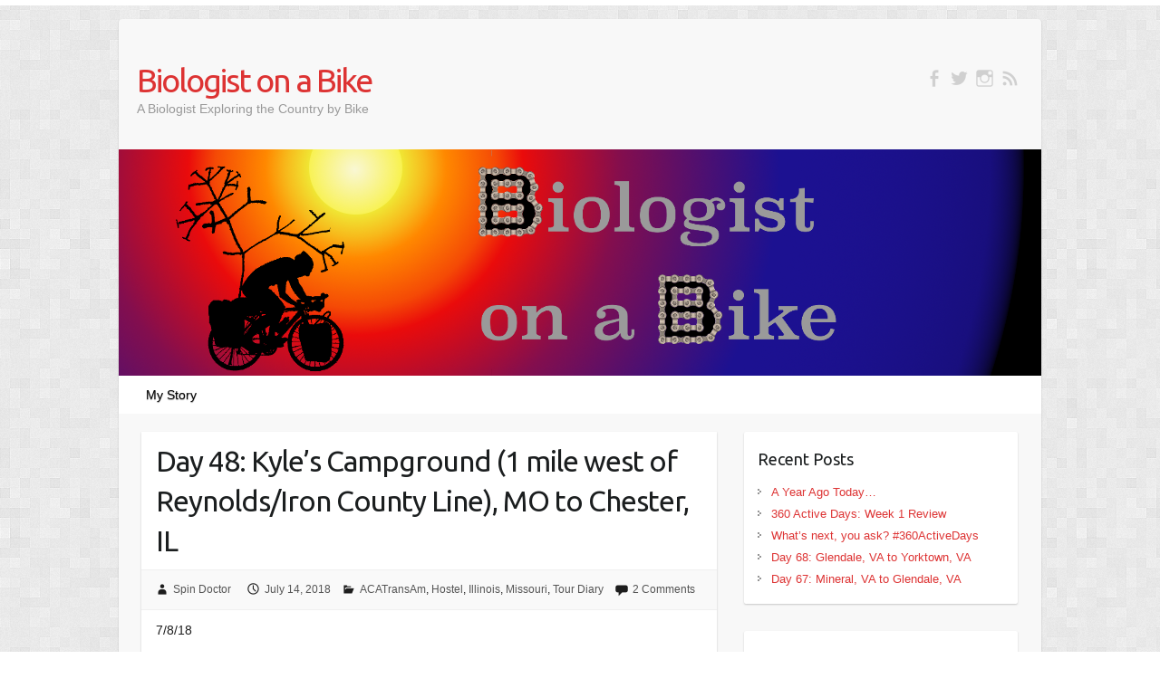

--- FILE ---
content_type: text/html; charset=UTF-8
request_url: https://www.biologistonabike.com/2018/07/14/day-48/
body_size: 16446
content:

<!DOCTYPE html>
<html lang="en-US">
<head>

		<link rel="profile" href="http://gmpg.org/xfn/11" />
	<link rel="pingback" href="https://www.biologistonabike.com/xmlrpc.php" />
<!--||  JM Twitter Cards by jmau111 v12  ||-->
<meta name="twitter:card" content="summary_large_image">
<meta name="twitter:creator" content="@SpinDoctorCyclist">
<!-- [(-_-)@ site: Missing critical option ! @(-_-)] -->
<meta name="twitter:title" content="Day 48: Kyle’s Campground (1 mile west of Reynolds/Iron County Line), MO to Chester, IL">
<meta name="twitter:description" content="7/8/18Stats:Distance: 75.24 miAverage Speed: 11.0 mph; Max Speed: 39.6 mphElevation Gain: 3,353 ftAverage Temp: 83.9 F; Temp Range: 55.4-109.4 FStory:The fireworks last night were ev">
<meta name="twitter:image" content="https://www.biologistonabike.com/wp-content/uploads/2018/07/PFDH6593-e1531576141288.jpg">
<!--||  /JM Twitter Cards by jmau111 v12  ||-->
<title>Day 48: Kyle’s Campground (1 mile west of Reynolds/Iron County Line), MO to Chester, IL &#8211; Biologist on a Bike</title>
<meta name='robots' content='max-image-preview:large' />
<link rel='dns-prefetch' href='//ws.sharethis.com' />
<link rel='dns-prefetch' href='//fonts.googleapis.com' />
<link rel="alternate" type="application/rss+xml" title="Biologist on a Bike &raquo; Feed" href="https://www.biologistonabike.com/feed/" />
<link rel="alternate" type="application/rss+xml" title="Biologist on a Bike &raquo; Comments Feed" href="https://www.biologistonabike.com/comments/feed/" />
<link rel="alternate" type="application/rss+xml" title="Biologist on a Bike &raquo; Day 48: Kyle’s Campground (1 mile west of Reynolds/Iron County Line), MO to Chester, IL Comments Feed" href="https://www.biologistonabike.com/2018/07/14/day-48/feed/" />
<link rel="alternate" title="oEmbed (JSON)" type="application/json+oembed" href="https://www.biologistonabike.com/wp-json/oembed/1.0/embed?url=https%3A%2F%2Fwww.biologistonabike.com%2F2018%2F07%2F14%2Fday-48%2F" />
<link rel="alternate" title="oEmbed (XML)" type="text/xml+oembed" href="https://www.biologistonabike.com/wp-json/oembed/1.0/embed?url=https%3A%2F%2Fwww.biologistonabike.com%2F2018%2F07%2F14%2Fday-48%2F&#038;format=xml" />
<meta charset="UTF-8" />
<meta name="viewport" content="width=device-width, initial-scale=1, maximum-scale=1">
<style id='wp-img-auto-sizes-contain-inline-css' type='text/css'>
img:is([sizes=auto i],[sizes^="auto," i]){contain-intrinsic-size:3000px 1500px}
/*# sourceURL=wp-img-auto-sizes-contain-inline-css */
</style>
<style id='wp-emoji-styles-inline-css' type='text/css'>

	img.wp-smiley, img.emoji {
		display: inline !important;
		border: none !important;
		box-shadow: none !important;
		height: 1em !important;
		width: 1em !important;
		margin: 0 0.07em !important;
		vertical-align: -0.1em !important;
		background: none !important;
		padding: 0 !important;
	}
/*# sourceURL=wp-emoji-styles-inline-css */
</style>
<style id='wp-block-library-inline-css' type='text/css'>
:root{--wp-block-synced-color:#7a00df;--wp-block-synced-color--rgb:122,0,223;--wp-bound-block-color:var(--wp-block-synced-color);--wp-editor-canvas-background:#ddd;--wp-admin-theme-color:#007cba;--wp-admin-theme-color--rgb:0,124,186;--wp-admin-theme-color-darker-10:#006ba1;--wp-admin-theme-color-darker-10--rgb:0,107,160.5;--wp-admin-theme-color-darker-20:#005a87;--wp-admin-theme-color-darker-20--rgb:0,90,135;--wp-admin-border-width-focus:2px}@media (min-resolution:192dpi){:root{--wp-admin-border-width-focus:1.5px}}.wp-element-button{cursor:pointer}:root .has-very-light-gray-background-color{background-color:#eee}:root .has-very-dark-gray-background-color{background-color:#313131}:root .has-very-light-gray-color{color:#eee}:root .has-very-dark-gray-color{color:#313131}:root .has-vivid-green-cyan-to-vivid-cyan-blue-gradient-background{background:linear-gradient(135deg,#00d084,#0693e3)}:root .has-purple-crush-gradient-background{background:linear-gradient(135deg,#34e2e4,#4721fb 50%,#ab1dfe)}:root .has-hazy-dawn-gradient-background{background:linear-gradient(135deg,#faaca8,#dad0ec)}:root .has-subdued-olive-gradient-background{background:linear-gradient(135deg,#fafae1,#67a671)}:root .has-atomic-cream-gradient-background{background:linear-gradient(135deg,#fdd79a,#004a59)}:root .has-nightshade-gradient-background{background:linear-gradient(135deg,#330968,#31cdcf)}:root .has-midnight-gradient-background{background:linear-gradient(135deg,#020381,#2874fc)}:root{--wp--preset--font-size--normal:16px;--wp--preset--font-size--huge:42px}.has-regular-font-size{font-size:1em}.has-larger-font-size{font-size:2.625em}.has-normal-font-size{font-size:var(--wp--preset--font-size--normal)}.has-huge-font-size{font-size:var(--wp--preset--font-size--huge)}.has-text-align-center{text-align:center}.has-text-align-left{text-align:left}.has-text-align-right{text-align:right}.has-fit-text{white-space:nowrap!important}#end-resizable-editor-section{display:none}.aligncenter{clear:both}.items-justified-left{justify-content:flex-start}.items-justified-center{justify-content:center}.items-justified-right{justify-content:flex-end}.items-justified-space-between{justify-content:space-between}.screen-reader-text{border:0;clip-path:inset(50%);height:1px;margin:-1px;overflow:hidden;padding:0;position:absolute;width:1px;word-wrap:normal!important}.screen-reader-text:focus{background-color:#ddd;clip-path:none;color:#444;display:block;font-size:1em;height:auto;left:5px;line-height:normal;padding:15px 23px 14px;text-decoration:none;top:5px;width:auto;z-index:100000}html :where(.has-border-color){border-style:solid}html :where([style*=border-top-color]){border-top-style:solid}html :where([style*=border-right-color]){border-right-style:solid}html :where([style*=border-bottom-color]){border-bottom-style:solid}html :where([style*=border-left-color]){border-left-style:solid}html :where([style*=border-width]){border-style:solid}html :where([style*=border-top-width]){border-top-style:solid}html :where([style*=border-right-width]){border-right-style:solid}html :where([style*=border-bottom-width]){border-bottom-style:solid}html :where([style*=border-left-width]){border-left-style:solid}html :where(img[class*=wp-image-]){height:auto;max-width:100%}:where(figure){margin:0 0 1em}html :where(.is-position-sticky){--wp-admin--admin-bar--position-offset:var(--wp-admin--admin-bar--height,0px)}@media screen and (max-width:600px){html :where(.is-position-sticky){--wp-admin--admin-bar--position-offset:0px}}

/*# sourceURL=wp-block-library-inline-css */
</style><style id='global-styles-inline-css' type='text/css'>
:root{--wp--preset--aspect-ratio--square: 1;--wp--preset--aspect-ratio--4-3: 4/3;--wp--preset--aspect-ratio--3-4: 3/4;--wp--preset--aspect-ratio--3-2: 3/2;--wp--preset--aspect-ratio--2-3: 2/3;--wp--preset--aspect-ratio--16-9: 16/9;--wp--preset--aspect-ratio--9-16: 9/16;--wp--preset--color--black: #000000;--wp--preset--color--cyan-bluish-gray: #abb8c3;--wp--preset--color--white: #ffffff;--wp--preset--color--pale-pink: #f78da7;--wp--preset--color--vivid-red: #cf2e2e;--wp--preset--color--luminous-vivid-orange: #ff6900;--wp--preset--color--luminous-vivid-amber: #fcb900;--wp--preset--color--light-green-cyan: #7bdcb5;--wp--preset--color--vivid-green-cyan: #00d084;--wp--preset--color--pale-cyan-blue: #8ed1fc;--wp--preset--color--vivid-cyan-blue: #0693e3;--wp--preset--color--vivid-purple: #9b51e0;--wp--preset--gradient--vivid-cyan-blue-to-vivid-purple: linear-gradient(135deg,rgb(6,147,227) 0%,rgb(155,81,224) 100%);--wp--preset--gradient--light-green-cyan-to-vivid-green-cyan: linear-gradient(135deg,rgb(122,220,180) 0%,rgb(0,208,130) 100%);--wp--preset--gradient--luminous-vivid-amber-to-luminous-vivid-orange: linear-gradient(135deg,rgb(252,185,0) 0%,rgb(255,105,0) 100%);--wp--preset--gradient--luminous-vivid-orange-to-vivid-red: linear-gradient(135deg,rgb(255,105,0) 0%,rgb(207,46,46) 100%);--wp--preset--gradient--very-light-gray-to-cyan-bluish-gray: linear-gradient(135deg,rgb(238,238,238) 0%,rgb(169,184,195) 100%);--wp--preset--gradient--cool-to-warm-spectrum: linear-gradient(135deg,rgb(74,234,220) 0%,rgb(151,120,209) 20%,rgb(207,42,186) 40%,rgb(238,44,130) 60%,rgb(251,105,98) 80%,rgb(254,248,76) 100%);--wp--preset--gradient--blush-light-purple: linear-gradient(135deg,rgb(255,206,236) 0%,rgb(152,150,240) 100%);--wp--preset--gradient--blush-bordeaux: linear-gradient(135deg,rgb(254,205,165) 0%,rgb(254,45,45) 50%,rgb(107,0,62) 100%);--wp--preset--gradient--luminous-dusk: linear-gradient(135deg,rgb(255,203,112) 0%,rgb(199,81,192) 50%,rgb(65,88,208) 100%);--wp--preset--gradient--pale-ocean: linear-gradient(135deg,rgb(255,245,203) 0%,rgb(182,227,212) 50%,rgb(51,167,181) 100%);--wp--preset--gradient--electric-grass: linear-gradient(135deg,rgb(202,248,128) 0%,rgb(113,206,126) 100%);--wp--preset--gradient--midnight: linear-gradient(135deg,rgb(2,3,129) 0%,rgb(40,116,252) 100%);--wp--preset--font-size--small: 13px;--wp--preset--font-size--medium: 20px;--wp--preset--font-size--large: 36px;--wp--preset--font-size--x-large: 42px;--wp--preset--spacing--20: 0.44rem;--wp--preset--spacing--30: 0.67rem;--wp--preset--spacing--40: 1rem;--wp--preset--spacing--50: 1.5rem;--wp--preset--spacing--60: 2.25rem;--wp--preset--spacing--70: 3.38rem;--wp--preset--spacing--80: 5.06rem;--wp--preset--shadow--natural: 6px 6px 9px rgba(0, 0, 0, 0.2);--wp--preset--shadow--deep: 12px 12px 50px rgba(0, 0, 0, 0.4);--wp--preset--shadow--sharp: 6px 6px 0px rgba(0, 0, 0, 0.2);--wp--preset--shadow--outlined: 6px 6px 0px -3px rgb(255, 255, 255), 6px 6px rgb(0, 0, 0);--wp--preset--shadow--crisp: 6px 6px 0px rgb(0, 0, 0);}:where(.is-layout-flex){gap: 0.5em;}:where(.is-layout-grid){gap: 0.5em;}body .is-layout-flex{display: flex;}.is-layout-flex{flex-wrap: wrap;align-items: center;}.is-layout-flex > :is(*, div){margin: 0;}body .is-layout-grid{display: grid;}.is-layout-grid > :is(*, div){margin: 0;}:where(.wp-block-columns.is-layout-flex){gap: 2em;}:where(.wp-block-columns.is-layout-grid){gap: 2em;}:where(.wp-block-post-template.is-layout-flex){gap: 1.25em;}:where(.wp-block-post-template.is-layout-grid){gap: 1.25em;}.has-black-color{color: var(--wp--preset--color--black) !important;}.has-cyan-bluish-gray-color{color: var(--wp--preset--color--cyan-bluish-gray) !important;}.has-white-color{color: var(--wp--preset--color--white) !important;}.has-pale-pink-color{color: var(--wp--preset--color--pale-pink) !important;}.has-vivid-red-color{color: var(--wp--preset--color--vivid-red) !important;}.has-luminous-vivid-orange-color{color: var(--wp--preset--color--luminous-vivid-orange) !important;}.has-luminous-vivid-amber-color{color: var(--wp--preset--color--luminous-vivid-amber) !important;}.has-light-green-cyan-color{color: var(--wp--preset--color--light-green-cyan) !important;}.has-vivid-green-cyan-color{color: var(--wp--preset--color--vivid-green-cyan) !important;}.has-pale-cyan-blue-color{color: var(--wp--preset--color--pale-cyan-blue) !important;}.has-vivid-cyan-blue-color{color: var(--wp--preset--color--vivid-cyan-blue) !important;}.has-vivid-purple-color{color: var(--wp--preset--color--vivid-purple) !important;}.has-black-background-color{background-color: var(--wp--preset--color--black) !important;}.has-cyan-bluish-gray-background-color{background-color: var(--wp--preset--color--cyan-bluish-gray) !important;}.has-white-background-color{background-color: var(--wp--preset--color--white) !important;}.has-pale-pink-background-color{background-color: var(--wp--preset--color--pale-pink) !important;}.has-vivid-red-background-color{background-color: var(--wp--preset--color--vivid-red) !important;}.has-luminous-vivid-orange-background-color{background-color: var(--wp--preset--color--luminous-vivid-orange) !important;}.has-luminous-vivid-amber-background-color{background-color: var(--wp--preset--color--luminous-vivid-amber) !important;}.has-light-green-cyan-background-color{background-color: var(--wp--preset--color--light-green-cyan) !important;}.has-vivid-green-cyan-background-color{background-color: var(--wp--preset--color--vivid-green-cyan) !important;}.has-pale-cyan-blue-background-color{background-color: var(--wp--preset--color--pale-cyan-blue) !important;}.has-vivid-cyan-blue-background-color{background-color: var(--wp--preset--color--vivid-cyan-blue) !important;}.has-vivid-purple-background-color{background-color: var(--wp--preset--color--vivid-purple) !important;}.has-black-border-color{border-color: var(--wp--preset--color--black) !important;}.has-cyan-bluish-gray-border-color{border-color: var(--wp--preset--color--cyan-bluish-gray) !important;}.has-white-border-color{border-color: var(--wp--preset--color--white) !important;}.has-pale-pink-border-color{border-color: var(--wp--preset--color--pale-pink) !important;}.has-vivid-red-border-color{border-color: var(--wp--preset--color--vivid-red) !important;}.has-luminous-vivid-orange-border-color{border-color: var(--wp--preset--color--luminous-vivid-orange) !important;}.has-luminous-vivid-amber-border-color{border-color: var(--wp--preset--color--luminous-vivid-amber) !important;}.has-light-green-cyan-border-color{border-color: var(--wp--preset--color--light-green-cyan) !important;}.has-vivid-green-cyan-border-color{border-color: var(--wp--preset--color--vivid-green-cyan) !important;}.has-pale-cyan-blue-border-color{border-color: var(--wp--preset--color--pale-cyan-blue) !important;}.has-vivid-cyan-blue-border-color{border-color: var(--wp--preset--color--vivid-cyan-blue) !important;}.has-vivid-purple-border-color{border-color: var(--wp--preset--color--vivid-purple) !important;}.has-vivid-cyan-blue-to-vivid-purple-gradient-background{background: var(--wp--preset--gradient--vivid-cyan-blue-to-vivid-purple) !important;}.has-light-green-cyan-to-vivid-green-cyan-gradient-background{background: var(--wp--preset--gradient--light-green-cyan-to-vivid-green-cyan) !important;}.has-luminous-vivid-amber-to-luminous-vivid-orange-gradient-background{background: var(--wp--preset--gradient--luminous-vivid-amber-to-luminous-vivid-orange) !important;}.has-luminous-vivid-orange-to-vivid-red-gradient-background{background: var(--wp--preset--gradient--luminous-vivid-orange-to-vivid-red) !important;}.has-very-light-gray-to-cyan-bluish-gray-gradient-background{background: var(--wp--preset--gradient--very-light-gray-to-cyan-bluish-gray) !important;}.has-cool-to-warm-spectrum-gradient-background{background: var(--wp--preset--gradient--cool-to-warm-spectrum) !important;}.has-blush-light-purple-gradient-background{background: var(--wp--preset--gradient--blush-light-purple) !important;}.has-blush-bordeaux-gradient-background{background: var(--wp--preset--gradient--blush-bordeaux) !important;}.has-luminous-dusk-gradient-background{background: var(--wp--preset--gradient--luminous-dusk) !important;}.has-pale-ocean-gradient-background{background: var(--wp--preset--gradient--pale-ocean) !important;}.has-electric-grass-gradient-background{background: var(--wp--preset--gradient--electric-grass) !important;}.has-midnight-gradient-background{background: var(--wp--preset--gradient--midnight) !important;}.has-small-font-size{font-size: var(--wp--preset--font-size--small) !important;}.has-medium-font-size{font-size: var(--wp--preset--font-size--medium) !important;}.has-large-font-size{font-size: var(--wp--preset--font-size--large) !important;}.has-x-large-font-size{font-size: var(--wp--preset--font-size--x-large) !important;}
/*# sourceURL=global-styles-inline-css */
</style>

<style id='classic-theme-styles-inline-css' type='text/css'>
/*! This file is auto-generated */
.wp-block-button__link{color:#fff;background-color:#32373c;border-radius:9999px;box-shadow:none;text-decoration:none;padding:calc(.667em + 2px) calc(1.333em + 2px);font-size:1.125em}.wp-block-file__button{background:#32373c;color:#fff;text-decoration:none}
/*# sourceURL=/wp-includes/css/classic-themes.min.css */
</style>
<link rel='stylesheet' id='travelify_style-css' href='https://www.biologistonabike.com/wp-content/themes/travelify/style.css?ver=6.9' type='text/css' media='all' />
<link rel='stylesheet' id='travelify_google_font_ubuntu-css' href='//fonts.googleapis.com/css?family=Ubuntu&#038;ver=6.9' type='text/css' media='all' />
<script id='st_insights_js' type="text/javascript" src="https://ws.sharethis.com/button/st_insights.js?publisher=4d48b7c5-0ae3-43d4-bfbe-3ff8c17a8ae6&amp;product=simpleshare&amp;ver=8.5.3" id="ssba-sharethis-js"></script>
<script type="text/javascript" src="https://www.biologistonabike.com/wp-includes/js/jquery/jquery.min.js?ver=3.7.1" id="jquery-core-js"></script>
<script type="text/javascript" src="https://www.biologistonabike.com/wp-includes/js/jquery/jquery-migrate.min.js?ver=3.4.1" id="jquery-migrate-js"></script>
<script type="text/javascript" src="https://www.biologistonabike.com/wp-content/themes/travelify/library/js/functions.min.js?ver=6.9" id="travelify_functions-js"></script>
<link rel="https://api.w.org/" href="https://www.biologistonabike.com/wp-json/" /><link rel="alternate" title="JSON" type="application/json" href="https://www.biologistonabike.com/wp-json/wp/v2/posts/846" /><link rel="EditURI" type="application/rsd+xml" title="RSD" href="https://www.biologistonabike.com/xmlrpc.php?rsd" />
<meta name="generator" content="WordPress 6.9" />
<link rel="canonical" href="https://www.biologistonabike.com/2018/07/14/day-48/" />
<link rel='shortlink' href='https://www.biologistonabike.com/?p=846' />
<script type="text/javascript">
(function(url){
	if(/(?:Chrome\/26\.0\.1410\.63 Safari\/537\.31|WordfenceTestMonBot)/.test(navigator.userAgent)){ return; }
	var addEvent = function(evt, handler) {
		if (window.addEventListener) {
			document.addEventListener(evt, handler, false);
		} else if (window.attachEvent) {
			document.attachEvent('on' + evt, handler);
		}
	};
	var removeEvent = function(evt, handler) {
		if (window.removeEventListener) {
			document.removeEventListener(evt, handler, false);
		} else if (window.detachEvent) {
			document.detachEvent('on' + evt, handler);
		}
	};
	var evts = 'contextmenu dblclick drag dragend dragenter dragleave dragover dragstart drop keydown keypress keyup mousedown mousemove mouseout mouseover mouseup mousewheel scroll'.split(' ');
	var logHuman = function() {
		if (window.wfLogHumanRan) { return; }
		window.wfLogHumanRan = true;
		var wfscr = document.createElement('script');
		wfscr.type = 'text/javascript';
		wfscr.async = true;
		wfscr.src = url + '&r=' + Math.random();
		(document.getElementsByTagName('head')[0]||document.getElementsByTagName('body')[0]).appendChild(wfscr);
		for (var i = 0; i < evts.length; i++) {
			removeEvent(evts[i], logHuman);
		}
	};
	for (var i = 0; i < evts.length; i++) {
		addEvent(evts[i], logHuman);
	}
})('//www.biologistonabike.com/?wordfence_lh=1&hid=A0B119F60C45CFFB8A2EE258FB98FA7B');
</script>    <style type="text/css">
        a { color: #dd3333; }
        #site-title a { color: #dd3333; }
        #site-title a:hover, #site-title a:focus  { color: #dd3333; }
        .wrapper { background: #F8F8F8; }
        .social-icons ul li a { color: #d0d0d0; }
		#main-nav a,
		#main-nav a:hover,
		#main-nav a:focus,
		#main-nav ul li.current-menu-item a,
		#main-nav ul li.current_page_ancestor a,
		#main-nav ul li.current-menu-ancestor a,
		#main-nav ul li.current_page_item a,
		#main-nav ul li:hover > a,
		#main-nav ul li:focus-within > a { color: #000000; }
        .widget, article { background: #fff; }
        .entry-title, .entry-title a, .entry-title a:focus, h1, h2, h3, h4, h5, h6, .widget-title  { color: #1b1e1f; }
		a:focus,
		a:active,
		a:hover,
		.tags a:hover,
		.tags a:focus,
		.custom-gallery-title a,
		.widget-title a,
		#content ul a:hover,
		#content ul a:focus,
		#content ol a:hover,
		#content ol a:focus,
		.widget ul li a:hover,
		.widget ul li a:focus,
		.entry-title a:hover,
		.entry-title a:focus,
		.entry-meta a:hover,
		.entry-meta a:focus,
		#site-generator .copyright a:hover,
		#site-generator .copyright a:focus { color: #dd3333; }
        #main-nav { background: #ffffff; border-color: #ffffff; }
        #main-nav ul li ul, body { border-color: #ffffff; }
		#main-nav a:hover,
		#main-nav a:focus,
		#main-nav ul li.current-menu-item a,
		#main-nav ul li.current_page_ancestor a,
		#main-nav ul li.current-menu-ancestor a,
		#main-nav ul li.current_page_item a,
		#main-nav ul li:hover > a,
		#main-nav ul li:focus-within > a,
		#main-nav li:hover > a,
		#main-nav li:focus-within > a,
		#main-nav ul ul :hover > a,
		#main-nav ul ul :focus-within > a,
		#main-nav a:focus { background: #ffffff; }
		#main-nav ul li ul li a:hover,
		#main-nav ul li ul li a:focus,
		#main-nav ul li ul li:hover > a,
		#main-nav ul li ul li:focus-within > a,
		#main-nav ul li.current-menu-item ul li a:hover
		#main-nav ul li.current-menu-item ul li a:focus { color: #ffffff; }
        .entry-content { color: #1D1D1D; }
		input[type="reset"],
		input[type="button"],
		input[type="submit"],
		.entry-meta-bar .readmore,
		#controllers a:hover,
		#controllers a.active,
		.pagination span,
		.pagination a:hover span,
		.pagination a:focus span,
		.wp-pagenavi .current,
		.wp-pagenavi a:hover,
		.wp-pagenavi a:focus {
            background: #dd3333;
            border-color: #dd3333 !important;
        }
		::selection,
		.back-to-top:focus-within a { background: #dd3333; }
        blockquote { border-color: #dd3333; }
		#controllers a:hover,
		#controllers a.active { color: #dd3333; }
		input[type="reset"]:hover,
		input[type="reset"]:focus,
		input[type="button"]:hover,
		input[type="button"]:focus,
		input[type="submit"]:hover,
		input[type="submit"]:focus,
		input[type="reset"]:active,
		input[type="button"]:active,
		input[type="submit"]:active,
		.entry-meta-bar .readmore:hover,
		.entry-meta-bar .readmore:focus,
		.entry-meta-bar .readmore:active,
		ul.default-wp-page li a:hover,
		ul.default-wp-page li a:focus,
		ul.default-wp-page li a:active {
            background: #dd3333;
            border-color: #dd3333;
        }
    </style>
    <style type="text/css" id="custom-background-css">
body.custom-background { background-image: url("https://www.biologistonabike.com/wp-content/themes/travelify/images/background.png"); background-position: left top; background-size: auto; background-repeat: repeat; background-attachment: scroll; }
</style>
	
<link rel='stylesheet' id='simple-share-buttons-adder-ssba-css' href='https://www.biologistonabike.com/wp-content/plugins/simple-share-buttons-adder/css/ssba.css?ver=1765336517' type='text/css' media='all' />
<style id='simple-share-buttons-adder-ssba-inline-css' type='text/css'>
	.ssba {
									
									
									
									
								}
								.ssba img
								{
									width: 35px !important;
									padding: 6px;
									border:  0;
									box-shadow: none !important;
									display: inline !important;
									vertical-align: middle;
									box-sizing: unset;
								}

								.ssba-classic-2 .ssbp-text {
									display: none!important;
								}

								.ssba .fb-save
								{
								padding: 6px;
								line-height: 30px; }
								.ssba, .ssba a
								{
									text-decoration:none;
									background: none;
									
									font-size: 12px;
									
									font-weight: normal;
								}
								 .ssba_sharecount:after, .ssba_sharecount:before {
									right: 100%;
									border: solid transparent;
									content: " ";
									height: 0;
									width: 0;
									position: absolute;
									pointer-events: none;
								}
								.ssba_sharecount:after {
									border-color: rgba(224, 221, 221, 0);
									border-right-color: #f5f5f5;
									border-width: 5px;
									top: 50%;
									margin-top: -5px;
								}
								.ssba_sharecount:before {
									border-color: rgba(85, 94, 88, 0);
									border-right-color: #e0dddd;
									border-width: 6px;
									top: 50%;
									margin-top: -6px;
								}
								.ssba_sharecount {
									font: 11px Arial, Helvetica, sans-serif;

									padding: 5px;
									-khtml-border-radius: 6px;
									-o-border-radius: 6px;
									-webkit-border-radius: 6px;
									-moz-border-radius: 6px;
									border-radius: 6px;
									position: relative;
									border: 1px solid #e0dddd;color: #555e58;
										background: #f5f5f5;
									}
									.ssba_sharecount:after {
										border-right-color: #f5f5f5;
									}

			   #ssba-bar-2 .ssbp-bar-list {
					max-width: 48px !important;;
			   }
			   #ssba-bar-2 .ssbp-bar-list li a {height: 48px !important; width: 48px !important; 
				}
				#ssba-bar-2 .ssbp-bar-list li a:hover {
				}

				#ssba-bar-2 .ssbp-bar-list li a svg,
				 #ssba-bar-2 .ssbp-bar-list li a svg path, .ssbp-bar-list li a.ssbp-surfingbird span:not(.color-icon) svg polygon {line-height: 48px !important;; font-size: 18px;}
				#ssba-bar-2 .ssbp-bar-list li a:hover svg,
				 #ssba-bar-2 .ssbp-bar-list li a:hover svg path, .ssbp-bar-list li a.ssbp-surfingbird span:not(.color-icon) svg polygon {}
				#ssba-bar-2 .ssbp-bar-list li {
				margin: 0px 0!important;
				}@media only screen and ( max-width: 750px ) {
				#ssba-bar-2 {
				display: block;
				}
			}
/*# sourceURL=simple-share-buttons-adder-ssba-inline-css */
</style>
</head>

<body class="wp-singular post-template-default single single-post postid-846 single-format-standard custom-background wp-theme-travelify ">
			<a class="skip-link screen-reader-text" href="#content">Skip to content</a>

	<div class="wrapper">
				<header id="branding" >
				
	<div class="container clearfix">
		<div class="hgroup-wrap clearfix">
					<section class="hgroup-right">
						
			<div class="social-icons clearfix">
				<ul><li class="facebook"><a href="https://www.facebook.com/SpinDoctorCyclist/" title="Biologist on a Bike on Facebook" target="_blank"></a></li><li class="twitter"><a href="https://twitter.com/SpinDrCyclist" title="Biologist on a Bike on Twitter" target="_blank"></a></li><li class="instagram"><a href="https://www.instagram.com/spindoctorcyclist/" title="Biologist on a Bike on Instagram" target="_blank"></a></li><li class="rss"><a href="http://feeds.feedburner.com/BiologistOnABike" title="Biologist on a Bike on RSS" target="_blank"></a></li>
			</ul>
			</div><!-- .social-icons -->					</section><!-- .hgroup-right -->
				<hgroup id="site-logo" class="clearfix">
												<h1 id="site-title">
								<a href="https://www.biologistonabike.com/" title="Biologist on a Bike" rel="home">
									Biologist on a Bike								</a>
							</h1>
							<h2 id="site-description">A Biologist Exploring the Country by Bike</h2>
						
				</hgroup><!-- #site-logo -->

		</div><!-- .hgroup-wrap -->
	</div><!-- .container -->
					<img src="https://www.biologistonabike.com/wp-content/uploads/2018/04/cropped-Biologist-on-a-Bike-Banner-1.png" class="header-image" width="1018" height="250" alt="Biologist on a Bike">
				<nav id="main-nav" class="clearfix">
					<div class="container clearfix"><ul class="root"><li class="page_item page-item-157"><a href="https://www.biologistonabike.com/my-story/">My Story</a></li></ul></div><!-- .container -->
					</nav><!-- #main-nav -->				</header>
		
				<div id="main" class="container clearfix">

<div id="container">
	

<div id="primary" class="no-margin-left">
   <div id="content">	<section id="post-846" class="post-846 post type-post status-publish format-standard has-post-thumbnail hentry category-acatransam category-hostel category-illinois category-missouri category-tour-diary">
		<article>

			
			<header class="entry-header">
    			<h2 class="entry-title">
    				Day 48: Kyle’s Campground (1 mile west of Reynolds/Iron County Line), MO to Chester, IL    			</h2><!-- .entry-title -->
  		</header>

  		
  		
  			<div class="entry-meta-bar clearfix">
    			<div class="entry-meta">
	    				<span class="byline"> <span class="author vcard"><a class="url fn n" href="https://www.biologistonabike.com/author/clcarlson/">Spin Doctor</a></span></span><span class="posted-on"><a href="https://www.biologistonabike.com/2018/07/14/day-48/" rel="bookmark"><time class="entry-date published updated" datetime="2018-07-14T08:51:27-05:00">July 14, 2018</time></a></span>	    					             		<span class="category"><a href="https://www.biologistonabike.com/category/acatransam/" rel="category tag">ACATransAm</a>, <a href="https://www.biologistonabike.com/category/hostel/" rel="category tag">Hostel</a>, <a href="https://www.biologistonabike.com/category/illinois/" rel="category tag">Illinois</a>, <a href="https://www.biologistonabike.com/category/missouri/" rel="category tag">Missouri</a>, <a href="https://www.biologistonabike.com/category/tour-diary/" rel="category tag">Tour Diary</a></span>
	             		    					             		<span class="comments"><a href="https://www.biologistonabike.com/2018/07/14/day-48/#comments">2 Comments</a></span>
	             	    			</div><!-- .entry-meta -->
    		</div>

				
				
  			<div class="entry-content clearfix">
    			<p>7/8/18</p>
<p><strong>Stats:</strong><br />
Distance: 75.24 mi<br />
Average Speed: 11.0 mph; Max Speed: 39.6 mph<br />
Elevation Gain: 3,353 ft<br />
Average Temp: 83.9 F; Temp Range: 55.4-109.4 F</p>
<p><strong>Story:</strong><br />
The fireworks last night were every bit as loud as I expected. However that was countered by my exhaustion and the magic worked by @dearestscooter and the <a href="https://www.sleepwithmepodcast.com/">Sleep With Me Podcast</a>. Once I fell asleep, I was out for the night. Well, not quite. I was out until I woke up at around 3AM feeling a bit cold. How lovely that the temperature has dropped to the point where I wake up feeling cool. I pulled on another layer of clothes and went back to sleep. Even with the new layer, I woke up in the morning curled into a fetal position and a bit chilly, but overall it was a good night’s sleep.</p>
<div id="attachment_826" style="width: 710px" class="wp-caption alignnone"><img fetchpriority="high" decoding="async" aria-describedby="caption-attachment-826" class="size-large wp-image-826" src="https://www.biologistonabike.com/wp-content/uploads/2018/07/IMG_7467-1-1024x768.jpg" alt="" width="700" height="525" srcset="https://www.biologistonabike.com/wp-content/uploads/2018/07/IMG_7467-1-1024x768.jpg 1024w, https://www.biologistonabike.com/wp-content/uploads/2018/07/IMG_7467-1-300x225.jpg 300w, https://www.biologistonabike.com/wp-content/uploads/2018/07/IMG_7467-1-768x576.jpg 768w, https://www.biologistonabike.com/wp-content/uploads/2018/07/IMG_7467-1-200x150.jpg 200w" sizes="(max-width: 700px) 100vw, 700px" /><p id="caption-attachment-826" class="wp-caption-text">Where I woke up, Day 48</p></div>
<p>I was packed up and on the road my 6:30 with hopes of getting to Illinois, a ride of over 70 miles. But yesterday I had wanted to ride over 70 miles and didn’t even make it 60, so I wasn’t going to hold my breath. Instead, I took stock of where the potential stop points were and just rode.</p>
<div id="attachment_827" style="width: 710px" class="wp-caption alignnone"><img decoding="async" aria-describedby="caption-attachment-827" class="size-large wp-image-827" src="https://www.biologistonabike.com/wp-content/uploads/2018/07/UCHI5328-1024x683.jpg" alt="" width="700" height="467" srcset="https://www.biologistonabike.com/wp-content/uploads/2018/07/UCHI5328-1024x683.jpg 1024w, https://www.biologistonabike.com/wp-content/uploads/2018/07/UCHI5328-300x200.jpg 300w, https://www.biologistonabike.com/wp-content/uploads/2018/07/UCHI5328-768x512.jpg 768w, https://www.biologistonabike.com/wp-content/uploads/2018/07/UCHI5328-225x150.jpg 225w" sizes="(max-width: 700px) 100vw, 700px" /><p id="caption-attachment-827" class="wp-caption-text">Hungry bird gobbles a meal</p></div>
<p>The hills were still bad today, but not as bad as they were yesterday. This was a good thing, because it seems that my knees have not forgiven me for yesterday just yet. They do not appreciate having to push that hard in the lowest gear, and I don’t blame them.</p>
<p>Despite the stress on both body and mind, the scenery is gorgeous. I mentioned to somebody the other day that it took until Missouri for the forests to start looking “right” to me. This is the kind of forest I am most familiar with: predominantly deciduous, with thin underbrush (thicker at the edges such as near roads) and a few conifers thrown in here and there.</p>
<div id="attachment_828" style="width: 693px" class="wp-caption alignnone"><img decoding="async" aria-describedby="caption-attachment-828" class="size-large wp-image-828" src="https://www.biologistonabike.com/wp-content/uploads/2018/07/REMG0688-e1531575639462-683x1024.jpg" alt="" width="683" height="1024" srcset="https://www.biologistonabike.com/wp-content/uploads/2018/07/REMG0688-e1531575639462-683x1024.jpg 683w, https://www.biologistonabike.com/wp-content/uploads/2018/07/REMG0688-e1531575639462-200x300.jpg 200w, https://www.biologistonabike.com/wp-content/uploads/2018/07/REMG0688-e1531575639462-768x1152.jpg 768w, https://www.biologistonabike.com/wp-content/uploads/2018/07/REMG0688-e1531575639462-100x150.jpg 100w" sizes="(max-width: 683px) 100vw, 683px" /><p id="caption-attachment-828" class="wp-caption-text">A decrepit barn nestled amid the trees</p></div>
<div id="attachment_829" style="width: 710px" class="wp-caption alignnone"><img loading="lazy" decoding="async" aria-describedby="caption-attachment-829" class="size-large wp-image-829" src="https://www.biologistonabike.com/wp-content/uploads/2018/07/BUKE4009-1024x683.jpg" alt="" width="700" height="467" srcset="https://www.biologistonabike.com/wp-content/uploads/2018/07/BUKE4009-1024x683.jpg 1024w, https://www.biologistonabike.com/wp-content/uploads/2018/07/BUKE4009-300x200.jpg 300w, https://www.biologistonabike.com/wp-content/uploads/2018/07/BUKE4009-768x512.jpg 768w, https://www.biologistonabike.com/wp-content/uploads/2018/07/BUKE4009-225x150.jpg 225w" sizes="auto, (max-width: 700px) 100vw, 700px" /><p id="caption-attachment-829" class="wp-caption-text">The road disappearing down the other side of a steep hill</p></div>
<p>Farmington, the town where I had hoped to stay last night, was charming to ride through, filled with old houses and shade trees. I stopped at a gas station convenience store for some coffee, a pastry<span style="font-size: 14px;">, and to top off my water bottles and Camelbak, because the next stop was at least 30 miles away. Normally, three water bottles would be more than enough to get me 30 miles, but with these hills, I wasn’t so sure. The woman behind the counter asked me if I was alone and commented that she would have been to scared to ride alone. This is a common theme that I’ve heard, but I assured her that other than a few moments, most of which were caused by motor vehicles or weather (neither of which cares if you’re alone) the trip hasn’t been scary.</span></p>
<div id="attachment_839" style="width: 710px" class="wp-caption alignnone"><img loading="lazy" decoding="async" aria-describedby="caption-attachment-839" class="size-large wp-image-839" src="https://www.biologistonabike.com/wp-content/uploads/2018/07/QXKN9637-1-1024x683.jpg" alt="" width="700" height="467" srcset="https://www.biologistonabike.com/wp-content/uploads/2018/07/QXKN9637-1-1024x683.jpg 1024w, https://www.biologistonabike.com/wp-content/uploads/2018/07/QXKN9637-1-300x200.jpg 300w, https://www.biologistonabike.com/wp-content/uploads/2018/07/QXKN9637-1-768x512.jpg 768w, https://www.biologistonabike.com/wp-content/uploads/2018/07/QXKN9637-1-225x150.jpg 225w" sizes="auto, (max-width: 700px) 100vw, 700px" /><p id="caption-attachment-839" class="wp-caption-text">Flowers</p></div>
<p>About halfway from Farmington to Chester, I passed a touring cyclist headed west. He started June 13<sup>th</sup> and is currently having some bike issues that he hopes to get fixed tomorrow at the Farmington bike shop. We swapped information about the hills. I told him that the ones to the west would get worse, he told me that the hills don’t really stop until a few hundred miles from Yorktown. He also said the dogs in Kentucky were scary. Lots of people have said that, and I’m definitely planning on acquiring some dog deterrent in the next few days. I have already been chased by a few dogs here in Missouri, but most of them didn’t have overly aggressive body language, and the few that did stopped shortly beyond their property line, satisfied in having frightened me off.</p>
<div id="attachment_831" style="width: 693px" class="wp-caption alignnone"><img loading="lazy" decoding="async" aria-describedby="caption-attachment-831" class="size-large wp-image-831" src="https://www.biologistonabike.com/wp-content/uploads/2018/07/OXEM9165-e1531575736255-683x1024.jpg" alt="" width="683" height="1024" srcset="https://www.biologistonabike.com/wp-content/uploads/2018/07/OXEM9165-e1531575736255-683x1024.jpg 683w, https://www.biologistonabike.com/wp-content/uploads/2018/07/OXEM9165-e1531575736255-200x300.jpg 200w, https://www.biologistonabike.com/wp-content/uploads/2018/07/OXEM9165-e1531575736255-768x1152.jpg 768w, https://www.biologistonabike.com/wp-content/uploads/2018/07/OXEM9165-e1531575736255-100x150.jpg 100w" sizes="auto, (max-width: 683px) 100vw, 683px" /><p id="caption-attachment-831" class="wp-caption-text">Somebody should tell her that she doesn&#8217;t need to climb a ladder to get to the top of the post.</p></div>
<p>Finally, after 73 miles, I reached the end of US Bike Route 76, which I have been following across Missouri, to cross the Mississippi River!</p>
<div id="attachment_832" style="width: 710px" class="wp-caption alignnone"><img loading="lazy" decoding="async" aria-describedby="caption-attachment-832" class="size-large wp-image-832" src="https://www.biologistonabike.com/wp-content/uploads/2018/07/IMQT4964-1024x683.jpg" alt="" width="700" height="467" srcset="https://www.biologistonabike.com/wp-content/uploads/2018/07/IMQT4964-1024x683.jpg 1024w, https://www.biologistonabike.com/wp-content/uploads/2018/07/IMQT4964-300x200.jpg 300w, https://www.biologistonabike.com/wp-content/uploads/2018/07/IMQT4964-768x512.jpg 768w, https://www.biologistonabike.com/wp-content/uploads/2018/07/IMQT4964-225x150.jpg 225w" sizes="auto, (max-width: 700px) 100vw, 700px" /><p id="caption-attachment-832" class="wp-caption-text">USBR 76</p></div>
<div id="attachment_834" style="width: 710px" class="wp-caption alignnone"><img loading="lazy" decoding="async" aria-describedby="caption-attachment-834" class="size-large wp-image-834" src="https://www.biologistonabike.com/wp-content/uploads/2018/07/ODXD4400-1024x683.jpg" alt="" width="700" height="467" srcset="https://www.biologistonabike.com/wp-content/uploads/2018/07/ODXD4400-1024x683.jpg 1024w, https://www.biologistonabike.com/wp-content/uploads/2018/07/ODXD4400-300x200.jpg 300w, https://www.biologistonabike.com/wp-content/uploads/2018/07/ODXD4400-768x512.jpg 768w, https://www.biologistonabike.com/wp-content/uploads/2018/07/ODXD4400-225x150.jpg 225w" sizes="auto, (max-width: 700px) 100vw, 700px" /><p id="caption-attachment-834" class="wp-caption-text">The river!</p></div>
<p>&nbsp;</p>
<p>There was construction on the Chester bridge (as you can see in the photo above) and for part of it there was only one lane. This was annoying, but had the bonus of meaning that I got to stop in the middle of the bridge with no cars coming up behind me to snap a photo.</p>
<div id="attachment_835" style="width: 710px" class="wp-caption alignnone"><img loading="lazy" decoding="async" aria-describedby="caption-attachment-835" class="size-large wp-image-835" src="https://www.biologistonabike.com/wp-content/uploads/2018/07/PCZZ9498-1024x683.jpg" alt="" width="700" height="467" srcset="https://www.biologistonabike.com/wp-content/uploads/2018/07/PCZZ9498-1024x683.jpg 1024w, https://www.biologistonabike.com/wp-content/uploads/2018/07/PCZZ9498-300x200.jpg 300w, https://www.biologistonabike.com/wp-content/uploads/2018/07/PCZZ9498-768x512.jpg 768w, https://www.biologistonabike.com/wp-content/uploads/2018/07/PCZZ9498-225x150.jpg 225w" sizes="auto, (max-width: 700px) 100vw, 700px" /><p id="caption-attachment-835" class="wp-caption-text">Oddly, from this angle, it doesn’t look that impressive</p></div>
<div id="attachment_836" style="width: 693px" class="wp-caption alignnone"><img loading="lazy" decoding="async" aria-describedby="caption-attachment-836" class="wp-image-836 size-large" src="https://www.biologistonabike.com/wp-content/uploads/2018/07/AURG6284-e1531576058129-683x1024.jpg" alt="" width="683" height="1024" srcset="https://www.biologistonabike.com/wp-content/uploads/2018/07/AURG6284-e1531576058129-683x1024.jpg 683w, https://www.biologistonabike.com/wp-content/uploads/2018/07/AURG6284-e1531576058129-200x300.jpg 200w, https://www.biologistonabike.com/wp-content/uploads/2018/07/AURG6284-e1531576058129-768x1152.jpg 768w, https://www.biologistonabike.com/wp-content/uploads/2018/07/AURG6284-e1531576058129-100x150.jpg 100w" sizes="auto, (max-width: 683px) 100vw, 683px" /><p id="caption-attachment-836" class="wp-caption-text">The Bridge</p></div>
<p>And then I was in Illinois! My home state. I texted the family and my brother asked if I was tempted to turn north and just ride back to my place. Since my keys are in NJ with my car and my pets, it’s not as tempting as it might otherwise be. Besides, I have my mind set on dipping a tire in the Atlantic to mark the end of my journey. That just wouldn’t work if I didn’t ride there to do it.</p>
<div id="attachment_833" style="width: 710px" class="wp-caption alignnone"><img loading="lazy" decoding="async" aria-describedby="caption-attachment-833" class="size-large wp-image-833" src="https://www.biologistonabike.com/wp-content/uploads/2018/07/IMG_7473-1-e1531576106448-1024x768.jpg" alt="" width="700" height="525" srcset="https://www.biologistonabike.com/wp-content/uploads/2018/07/IMG_7473-1-e1531576106448-1024x768.jpg 1024w, https://www.biologistonabike.com/wp-content/uploads/2018/07/IMG_7473-1-e1531576106448-300x225.jpg 300w, https://www.biologistonabike.com/wp-content/uploads/2018/07/IMG_7473-1-e1531576106448-768x576.jpg 768w, https://www.biologistonabike.com/wp-content/uploads/2018/07/IMG_7473-1-e1531576106448-200x150.jpg 200w, https://www.biologistonabike.com/wp-content/uploads/2018/07/IMG_7473-1-e1531576106448.jpg 1280w" sizes="auto, (max-width: 700px) 100vw, 700px" /><p id="caption-attachment-833" class="wp-caption-text">7 States down! 3 to go!</p></div>
<p>Chester Illinois is the home of Popeye the Sailor Man, and there are statues of the various characters all over town as well as murals and similar. Frankly, I’m surprised that every entrée at every restaurant doesn’t come with a side of spinach.</p>
<div id="attachment_837" style="width: 693px" class="wp-caption alignnone"><img loading="lazy" decoding="async" aria-describedby="caption-attachment-837" class="size-large wp-image-837" src="https://www.biologistonabike.com/wp-content/uploads/2018/07/PFDH6593-e1531576141288-683x1024.jpg" alt="" width="683" height="1024" srcset="https://www.biologistonabike.com/wp-content/uploads/2018/07/PFDH6593-e1531576141288-683x1024.jpg 683w, https://www.biologistonabike.com/wp-content/uploads/2018/07/PFDH6593-e1531576141288-200x300.jpg 200w, https://www.biologistonabike.com/wp-content/uploads/2018/07/PFDH6593-e1531576141288-768x1152.jpg 768w, https://www.biologistonabike.com/wp-content/uploads/2018/07/PFDH6593-e1531576141288-100x150.jpg 100w" sizes="auto, (max-width: 683px) 100vw, 683px" /><p id="caption-attachment-837" class="wp-caption-text">I race to the finish…</p></div>
<p>I checked in with the Fraternal Order of Eagles, who have a small bunkhouse for cyclists. The bunks themselves are wooden and built right up against the walls. The room is small but air conditioned! And there’s a bathroom and shower in nearby buildings. All good, as far as I’m concerned. Then, after a trip to Walmart to buy some food, I decided that I didn’t really feel like cooking, so I went back up to the Eagles’ Aerie where they said they had pizza. They didn’t have any without meat, but one of the patrons just told me to order Dominoes. The woman behind the bar looked up the number and gave me the bar phone to call, so I ordered a small mushroom pizza, then got a beer from the bar, which one of the patrons paid for. It wasn’t very crowded, but that was good for me, so I spent a pleasant hour or so sipping my beer, downing the entire pizza, and chatting with people about life, my ride, and other randomness.</p>
<p>Back in the bunkhouse there are two other riders, one headed east and the other west. We talked about our bikes. One gentleman has an internal gear hub: heavy and expensive, but less fussy than derailleurs and less likely to wear out chains. The other talked about the steel in his bike frame. I went to clean and lube my chain only to discover that my chain lube had leaked all over my bike tool kit bag. Thankfully, some other rider had left behind a half-full container of chain lube, so I used some of that, not that my bunkmates for the night wouldn’t have helped me out. They both offered.</p>
<p>Now I’m full, my bike is clean-ish, and I’m about ready to enjoy a night sleeping in an air-conditioned room.</p>
<p>Roadkill count: 3 birds, 9 armadillos, 1 cat, 1 deer, 10 possums, 1 rabbit, 1 raccoon, 1 skunk, 15 unknown mammals, 4 snakes, 11 turtles, 1 frog</p>
<p>&nbsp;</p>
<div id="attachment_838" style="width: 750px" class="wp-caption alignnone"><img loading="lazy" decoding="async" aria-describedby="caption-attachment-838" class="size-full wp-image-838" src="https://www.biologistonabike.com/wp-content/uploads/2018/07/Map-Day-48.png" alt="" width="740" height="481" srcset="https://www.biologistonabike.com/wp-content/uploads/2018/07/Map-Day-48.png 740w, https://www.biologistonabike.com/wp-content/uploads/2018/07/Map-Day-48-300x195.png 300w, https://www.biologistonabike.com/wp-content/uploads/2018/07/Map-Day-48-231x150.png 231w" sizes="auto, (max-width: 740px) 100vw, 740px" /><p id="caption-attachment-838" class="wp-caption-text">Map, Day 48</p></div>
<!-- Simple Share Buttons Adder (8.5.3) simplesharebuttons.com --><div class="ssba-classic-2 ssba ssbp-wrap alignleft ssbp--theme-1"><div style="text-align:center"><span class="ssba-share-text">Share this...</span><br/><a data-site="facebook" class="ssba_facebook_share ssba_share_link" href="https://www.facebook.com/sharer.php?t=Day 48: Kyle’s Campground (1 mile west of Reynolds/Iron County Line), MO to Chester, IL&u=https://www.biologistonabike.com/2018/07/14/day-48/"  target=_blank  style="color:; background-color: ; height: 48px; width: 48px; " ><img decoding="async" src="https://www.biologistonabike.com/wp-content/plugins/simple-share-buttons-adder/buttons/somacro/facebook.png" style="width: 35px;" title="facebook" class="ssba ssba-img" alt="Share on facebook" /><div title="Facebook" class="ssbp-text">Facebook</div><span class=" ssba_sharecount">0</span></a><a data-site="twitter" class="ssba_twitter_share ssba_share_link" href="https://twitter.com/intent/tweet?text=Day 48: Kyle’s Campground (1 mile west of Reynolds/Iron County Line), MO to Chester, IL&url=https://www.biologistonabike.com/2018/07/14/day-48/&via="  target=_blank  style="color:; background-color: ; height: 48px; width: 48px; " ><img decoding="async" src="https://www.biologistonabike.com/wp-content/plugins/simple-share-buttons-adder/buttons/somacro/twitter.png" style="width: 35px;" title="twitter" class="ssba ssba-img" alt="Share on twitter" /><div title="Twitter" class="ssbp-text">Twitter</div><span class=" ssba_sharecount"></span></a><a data-site="linkedin" class="ssba_linkedin_share ssba_share_link" href="https://www.linkedin.com/shareArticle?title=Day 48: Kyle’s Campground (1 mile west of Reynolds/Iron County Line), MO to Chester, IL&url=https://www.biologistonabike.com/2018/07/14/day-48/"  target=_blank  style="color:; background-color: ; height: 48px; width: 48px; " ><img decoding="async" src="https://www.biologistonabike.com/wp-content/plugins/simple-share-buttons-adder/buttons/somacro/linkedin.png" style="width: 35px;" title="linkedin" class="ssba ssba-img" alt="Share on linkedin" /><div title="Linkedin" class="ssbp-text">Linkedin</div><span class=" ssba_sharecount">0</span></a><a data-site="google" class="ssba_google_share ssba_share_link" href=""  target=_blank  style="color:; background-color: ; height: 48px; width: 48px; " ><img decoding="async" src="https://www.biologistonabike.com/wp-content/plugins/simple-share-buttons-adder/buttons/somacro/google.png" style="width: 35px;" title="google" class="ssba ssba-img" alt="Share on google" /><div title="Google" class="ssbp-text">Google</div><span class=" ssba_sharecount"></span></a></div></div>  			</div>

  						<ul class="default-wp-page clearfix">
				<li class="previous"><a href="https://www.biologistonabike.com/2018/07/14/day-47/" rel="prev"><span class="meta-nav">&larr;</span> Day 47: Eminence, MO to Kyle’s Campground (1 mile west of Reynolds/Iron County Line), MO</a></li>
				<li class="next"><a href="https://www.biologistonabike.com/2018/07/14/day-49/" rel="next">Day 49: Chester, IL to Devils Kitchen Lake Campground, IL <span class="meta-nav">&rarr;</span></a></li>
			</ul>
		
<div id="comments" class="comments-area">

	
			<h2 class="comments-title">
			2 thoughts on &ldquo;<span>Day 48: Kyle’s Campground (1 mile west of Reynolds/Iron County Line), MO to Chester, IL</span>&rdquo;		</h2>

		<ol class="commentlist">
				<li class="comment even thread-even depth-1" id="li-comment-410">
		<article id="comment-410" class="comment">
			<header class="comment-meta comment-author vcard">
				<img alt='' src='https://secure.gravatar.com/avatar/c396491fa387d7ee19123a8bf78d544396b31fd56bf2c6e138c6f9cbc5c00e87?s=44&#038;d=monsterid&#038;r=g' srcset='https://secure.gravatar.com/avatar/c396491fa387d7ee19123a8bf78d544396b31fd56bf2c6e138c6f9cbc5c00e87?s=88&#038;d=monsterid&#038;r=g 2x' class='avatar avatar-44 photo' height='44' width='44' loading='lazy' decoding='async'/><cite class="fn">Connie Joki </cite><a href="https://www.biologistonabike.com/2018/07/14/day-48/#comment-410"><time pubdate datetime="2018-07-15T15:27:32-05:00">July 15, 2018 at 3:27 pm</time></a>			</header><!-- .comment-meta -->

			
			<section class="comment-content comment">
				<p>Aw, the Mighty Mississippi and Illinois, home sweet home.  </p>
<p>(In my Dory from Finding Nemo voice) Just keep riding, just keep riding 🙂</p>
							</section><!-- .comment-content -->

			<div class="reply">
				<a rel="nofollow" class="comment-reply-link" href="https://www.biologistonabike.com/2018/07/14/day-48/?replytocom=410#respond" data-commentid="410" data-postid="846" data-belowelement="comment-410" data-respondelement="respond" data-replyto="Reply to Connie Joki" aria-label="Reply to Connie Joki">Reply</a>			</div><!-- .reply -->
		</article><!-- #comment-## -->
	</li><!-- #comment-## -->
	<li class="comment odd alt thread-odd thread-alt depth-1" id="li-comment-417">
		<article id="comment-417" class="comment">
			<header class="comment-meta comment-author vcard">
				<img alt='' src='https://secure.gravatar.com/avatar/6e6c6f7d877885869a03b4dc2939b4b6d311d2681f4260fa14a65b30574e2bc7?s=44&#038;d=monsterid&#038;r=g' srcset='https://secure.gravatar.com/avatar/6e6c6f7d877885869a03b4dc2939b4b6d311d2681f4260fa14a65b30574e2bc7?s=88&#038;d=monsterid&#038;r=g 2x' class='avatar avatar-44 photo' height='44' width='44' loading='lazy' decoding='async'/><cite class="fn">Leslie Diamond </cite><a href="https://www.biologistonabike.com/2018/07/14/day-48/#comment-417"><time pubdate datetime="2018-07-16T12:38:24-05:00">July 16, 2018 at 12:38 pm</time></a>			</header><!-- .comment-meta -->

			
			<section class="comment-content comment">
				<p>LOL! Do you actually stop to assess what some of these animals are for the roadkill count. Frogs aren&#8217;t always large, so I can&#8217;t imagine catching sight of them necessarily as you pass.</p>
							</section><!-- .comment-content -->

			<div class="reply">
				<a rel="nofollow" class="comment-reply-link" href="https://www.biologistonabike.com/2018/07/14/day-48/?replytocom=417#respond" data-commentid="417" data-postid="846" data-belowelement="comment-417" data-respondelement="respond" data-replyto="Reply to Leslie Diamond" aria-label="Reply to Leslie Diamond">Reply</a>			</div><!-- .reply -->
		</article><!-- #comment-## -->
	</li><!-- #comment-## -->
		</ol><!-- .commentlist -->

		
	
		<div id="respond" class="comment-respond">
		<h3 id="reply-title" class="comment-reply-title">Leave a Reply <small><a rel="nofollow" id="cancel-comment-reply-link" href="/2018/07/14/day-48/#respond" style="display:none;">Cancel reply</a></small></h3><form action="https://www.biologistonabike.com/wp-comments-post.php" method="post" id="commentform" class="comment-form"><p class="comment-notes"><span id="email-notes">Your email address will not be published.</span> <span class="required-field-message">Required fields are marked <span class="required">*</span></span></p><p class="comment-form-comment"><label for="comment">Comment <span class="required">*</span></label> <textarea id="comment" name="comment" cols="45" rows="8" maxlength="65525" required="required"></textarea></p><p class="comment-form-author"><label for="author">Name <span class="required">*</span></label> <input id="author" name="author" type="text" value="" size="30" maxlength="245" autocomplete="name" required="required" /></p>
<p class="comment-form-email"><label for="email">Email <span class="required">*</span></label> <input id="email" name="email" type="text" value="" size="30" maxlength="100" aria-describedby="email-notes" autocomplete="email" required="required" /></p>
<p class="comment-form-url"><label for="url">Website</label> <input id="url" name="url" type="text" value="" size="30" maxlength="200" autocomplete="url" /></p>
<p class="form-submit"><input name="submit" type="submit" id="submit" class="submit" value="Post Comment" /> <input type='hidden' name='comment_post_ID' value='846' id='comment_post_ID' />
<input type='hidden' name='comment_parent' id='comment_parent' value='0' />
</p><p style="display: none;"><input type="hidden" id="akismet_comment_nonce" name="akismet_comment_nonce" value="1a0d6c7464" /></p><p style="display: none !important;" class="akismet-fields-container" data-prefix="ak_"><label>&#916;<textarea name="ak_hp_textarea" cols="45" rows="8" maxlength="100"></textarea></label><input type="hidden" id="ak_js_1" name="ak_js" value="218"/><script>document.getElementById( "ak_js_1" ).setAttribute( "value", ( new Date() ).getTime() );</script></p></form>	</div><!-- #respond -->
	
</div><!-- #comments .comments-area -->
		</article>
	</section>
</div><!-- #content --></div><!-- #primary -->


<div id="secondary">
	


		<aside id="recent-posts-2" class="widget widget_recent_entries">
		<h3 class="widget-title">Recent Posts</h3>
		<ul>
											<li>
					<a href="https://www.biologistonabike.com/2019/05/22/a-year-ago-today/">A Year Ago Today&#8230;</a>
									</li>
											<li>
					<a href="https://www.biologistonabike.com/2018/09/15/360-active-days-week-1-review/">360 Active Days: Week 1 Review</a>
									</li>
											<li>
					<a href="https://www.biologistonabike.com/2018/09/07/whats-next-you-ask-360activedays/">What’s next, you ask? #360ActiveDays</a>
									</li>
											<li>
					<a href="https://www.biologistonabike.com/2018/08/01/day-68/">Day 68: Glendale, VA to Yorktown, VA</a>
									</li>
											<li>
					<a href="https://www.biologistonabike.com/2018/07/27/day-67/">Day 67: Mineral, VA to Glendale, VA</a>
									</li>
					</ul>

		</aside><aside id="categories-2" class="widget widget_categories"><h3 class="widget-title">Categories</h3><form action="https://www.biologistonabike.com" method="get"><label class="screen-reader-text" for="cat">Categories</label><select  name='cat' id='cat' class='postform'>
	<option value='-1'>Select Category</option>
	<option class="level-0" value="26">360 Active Days&nbsp;&nbsp;(2)</option>
	<option class="level-0" value="10">ACATransAm&nbsp;&nbsp;(68)</option>
	<option class="level-0" value="12">Camping&nbsp;&nbsp;(41)</option>
	<option class="level-0" value="24">Church/Other Building&nbsp;&nbsp;(4)</option>
	<option class="level-0" value="17">Colorado&nbsp;&nbsp;(7)</option>
	<option class="level-0" value="6">Countdown&nbsp;&nbsp;(4)</option>
	<option class="level-0" value="8">Gear&nbsp;&nbsp;(2)</option>
	<option class="level-0" value="18">Hostel&nbsp;&nbsp;(6)</option>
	<option class="level-0" value="23">Hotel/Motel&nbsp;&nbsp;(2)</option>
	<option class="level-0" value="14">Idaho&nbsp;&nbsp;(5)</option>
	<option class="level-0" value="21">Illinois&nbsp;&nbsp;(4)</option>
	<option class="level-0" value="19">Kansas&nbsp;&nbsp;(8)</option>
	<option class="level-0" value="22">Kentucky&nbsp;&nbsp;(11)</option>
	<option class="level-0" value="20">Missouri&nbsp;&nbsp;(6)</option>
	<option class="level-0" value="15">Montana&nbsp;&nbsp;(7)</option>
	<option class="level-0" value="11">Oregon&nbsp;&nbsp;(12)</option>
	<option class="level-0" value="7">Progress Report&nbsp;&nbsp;(1)</option>
	<option class="level-0" value="2">Summer Shakedown&nbsp;&nbsp;(2)</option>
	<option class="level-0" value="9">Tour Diary&nbsp;&nbsp;(65)</option>
	<option class="level-0" value="13">TrailAngels&nbsp;&nbsp;(14)</option>
	<option class="level-0" value="5">Training&nbsp;&nbsp;(2)</option>
	<option class="level-0" value="1">Uncategorized&nbsp;&nbsp;(6)</option>
	<option class="level-0" value="25">Virginia&nbsp;&nbsp;(8)</option>
	<option class="level-0" value="16">Wyoming&nbsp;&nbsp;(8)</option>
</select>
</form><script type="text/javascript">
/* <![CDATA[ */

( ( dropdownId ) => {
	const dropdown = document.getElementById( dropdownId );
	function onSelectChange() {
		setTimeout( () => {
			if ( 'escape' === dropdown.dataset.lastkey ) {
				return;
			}
			if ( dropdown.value && parseInt( dropdown.value ) > 0 && dropdown instanceof HTMLSelectElement ) {
				dropdown.parentElement.submit();
			}
		}, 250 );
	}
	function onKeyUp( event ) {
		if ( 'Escape' === event.key ) {
			dropdown.dataset.lastkey = 'escape';
		} else {
			delete dropdown.dataset.lastkey;
		}
	}
	function onClick() {
		delete dropdown.dataset.lastkey;
	}
	dropdown.addEventListener( 'keyup', onKeyUp );
	dropdown.addEventListener( 'click', onClick );
	dropdown.addEventListener( 'change', onSelectChange );
})( "cat" );

//# sourceURL=WP_Widget_Categories%3A%3Awidget
/* ]]> */
</script>
</aside><aside id="search-2" class="widget widget_search"><h3 class="widget-title">Search</h3>	<form action="https://www.biologistonabike.com/" class="searchform clearfix" method="get">
		<label class="assistive-text" for="s">Search</label>
		<input type="text" placeholder="Search" class="s field" name="s">
	</form></aside>
</div><!-- #secondary --></div><!-- #container -->


	   </div><!-- #main -->

	   
	   
	   <footer id="footerarea" class="clearfix">
			


<div id="site-generator">
				<div class="container"><div class="copyright">Copyright &copy; 2026 <a href="https://www.biologistonabike.com/" title="Biologist on a Bike" ><span>Biologist on a Bike</span></a>. Theme by <a href="http://colorlib.com/wp/travelify/" target="_blank" title="Colorlib" ><span>Colorlib</span></a> Powered by <a href="http://wordpress.org" target="_blank" title="WordPress"><span>WordPress</span></a></div><!-- .copyright --><div class="footer-right"></div><div style="clear:both;"></div>
			</div><!-- .container -->
			</div><!-- #site-generator --><div class="back-to-top"><a href="#branding"></a></div>		</footer>

		
	</div><!-- .wrapper -->

	
<script type="speculationrules">
{"prefetch":[{"source":"document","where":{"and":[{"href_matches":"/*"},{"not":{"href_matches":["/wp-*.php","/wp-admin/*","/wp-content/uploads/*","/wp-content/*","/wp-content/plugins/*","/wp-content/themes/travelify/*","/*\\?(.+)"]}},{"not":{"selector_matches":"a[rel~=\"nofollow\"]"}},{"not":{"selector_matches":".no-prefetch, .no-prefetch a"}}]},"eagerness":"conservative"}]}
</script>
<script type="text/javascript" src="https://www.biologistonabike.com/wp-content/plugins/simple-share-buttons-adder/js/ssba.js?ver=1765336517" id="simple-share-buttons-adder-ssba-js"></script>
<script type="text/javascript" id="simple-share-buttons-adder-ssba-js-after">
/* <![CDATA[ */
Main.boot( [] );
//# sourceURL=simple-share-buttons-adder-ssba-js-after
/* ]]> */
</script>
<script type="text/javascript" src="https://www.biologistonabike.com/wp-includes/js/comment-reply.min.js?ver=6.9" id="comment-reply-js" async="async" data-wp-strategy="async" fetchpriority="low"></script>
<script defer type="text/javascript" src="https://www.biologistonabike.com/wp-content/plugins/akismet/_inc/akismet-frontend.js?ver=1765336514" id="akismet-frontend-js"></script>
<script id="wp-emoji-settings" type="application/json">
{"baseUrl":"https://s.w.org/images/core/emoji/17.0.2/72x72/","ext":".png","svgUrl":"https://s.w.org/images/core/emoji/17.0.2/svg/","svgExt":".svg","source":{"concatemoji":"https://www.biologistonabike.com/wp-includes/js/wp-emoji-release.min.js?ver=6.9"}}
</script>
<script type="module">
/* <![CDATA[ */
/*! This file is auto-generated */
const a=JSON.parse(document.getElementById("wp-emoji-settings").textContent),o=(window._wpemojiSettings=a,"wpEmojiSettingsSupports"),s=["flag","emoji"];function i(e){try{var t={supportTests:e,timestamp:(new Date).valueOf()};sessionStorage.setItem(o,JSON.stringify(t))}catch(e){}}function c(e,t,n){e.clearRect(0,0,e.canvas.width,e.canvas.height),e.fillText(t,0,0);t=new Uint32Array(e.getImageData(0,0,e.canvas.width,e.canvas.height).data);e.clearRect(0,0,e.canvas.width,e.canvas.height),e.fillText(n,0,0);const a=new Uint32Array(e.getImageData(0,0,e.canvas.width,e.canvas.height).data);return t.every((e,t)=>e===a[t])}function p(e,t){e.clearRect(0,0,e.canvas.width,e.canvas.height),e.fillText(t,0,0);var n=e.getImageData(16,16,1,1);for(let e=0;e<n.data.length;e++)if(0!==n.data[e])return!1;return!0}function u(e,t,n,a){switch(t){case"flag":return n(e,"\ud83c\udff3\ufe0f\u200d\u26a7\ufe0f","\ud83c\udff3\ufe0f\u200b\u26a7\ufe0f")?!1:!n(e,"\ud83c\udde8\ud83c\uddf6","\ud83c\udde8\u200b\ud83c\uddf6")&&!n(e,"\ud83c\udff4\udb40\udc67\udb40\udc62\udb40\udc65\udb40\udc6e\udb40\udc67\udb40\udc7f","\ud83c\udff4\u200b\udb40\udc67\u200b\udb40\udc62\u200b\udb40\udc65\u200b\udb40\udc6e\u200b\udb40\udc67\u200b\udb40\udc7f");case"emoji":return!a(e,"\ud83e\u1fac8")}return!1}function f(e,t,n,a){let r;const o=(r="undefined"!=typeof WorkerGlobalScope&&self instanceof WorkerGlobalScope?new OffscreenCanvas(300,150):document.createElement("canvas")).getContext("2d",{willReadFrequently:!0}),s=(o.textBaseline="top",o.font="600 32px Arial",{});return e.forEach(e=>{s[e]=t(o,e,n,a)}),s}function r(e){var t=document.createElement("script");t.src=e,t.defer=!0,document.head.appendChild(t)}a.supports={everything:!0,everythingExceptFlag:!0},new Promise(t=>{let n=function(){try{var e=JSON.parse(sessionStorage.getItem(o));if("object"==typeof e&&"number"==typeof e.timestamp&&(new Date).valueOf()<e.timestamp+604800&&"object"==typeof e.supportTests)return e.supportTests}catch(e){}return null}();if(!n){if("undefined"!=typeof Worker&&"undefined"!=typeof OffscreenCanvas&&"undefined"!=typeof URL&&URL.createObjectURL&&"undefined"!=typeof Blob)try{var e="postMessage("+f.toString()+"("+[JSON.stringify(s),u.toString(),c.toString(),p.toString()].join(",")+"));",a=new Blob([e],{type:"text/javascript"});const r=new Worker(URL.createObjectURL(a),{name:"wpTestEmojiSupports"});return void(r.onmessage=e=>{i(n=e.data),r.terminate(),t(n)})}catch(e){}i(n=f(s,u,c,p))}t(n)}).then(e=>{for(const n in e)a.supports[n]=e[n],a.supports.everything=a.supports.everything&&a.supports[n],"flag"!==n&&(a.supports.everythingExceptFlag=a.supports.everythingExceptFlag&&a.supports[n]);var t;a.supports.everythingExceptFlag=a.supports.everythingExceptFlag&&!a.supports.flag,a.supports.everything||((t=a.source||{}).concatemoji?r(t.concatemoji):t.wpemoji&&t.twemoji&&(r(t.twemoji),r(t.wpemoji)))});
//# sourceURL=https://www.biologistonabike.com/wp-includes/js/wp-emoji-loader.min.js
/* ]]> */
</script>

</body>
</html>